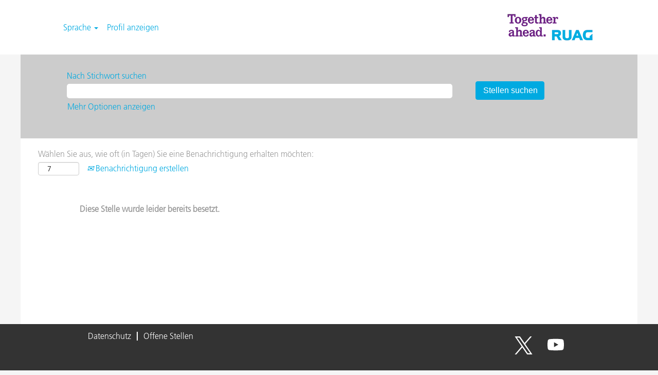

--- FILE ---
content_type: text/css
request_url: https://rmkcdn.successfactors.com/a2672fe2/1920f9ae-5552-4105-99a2-1.css
body_size: 7760
content:
/* Correlation Id: [db3a5c3f-cd19-4306-9eaf-2eda473385f9] */#content > .inner > div, #content > #category-header > .inner > div,   .jobDisplay > .content > div, .jobDisplay > .content > .jobColumnOne > div, .jobDisplay > .content > .jobColumnTwo > div,  .landingPageDisplay > .content > .landingPage > .landingPageColumnOne > div, .landingPageDisplay > .content > .landingPage > .landingPageColumnTwo > div, .landingPageDisplay > .content > .landingPage > .landingPageSingleColumn > div{margin-bottom:15px;}@media (max-width: 1240px) {#innershell {padding-left:20px;padding-right:20px;}} .unify #innershell {padding-left:20px;padding-right:20px;}.addthis_button_email{display:none;}.pagination-well{width:100%;}ul.pagination{float:right;}.pagination-label-row{float:left;}body.coreCSB div.ukCookiePolicy > div.container{background:rgba(255,255,255,1.0) !important;}body.coreCSB div.ukCookiePolicy > div.container,div.ukCookiePolicy h3,div.ukCookiePolicy h4,div.ukCookiePolicy h5{color:rgb(153,153,153) !important;}body.coreCSB div.ukCookiePolicy > div.container a:hover,body.coreCSB div.ukCookiePolicy > div.container a:focus{color:rgb(0,0,0) !important;}body.coreCSB div.ukCookiePolicy > div.container a,body.coreCSB div.ukCookiePolicy > div.container a{color:rgb(50,127,239) !important;}body.coreCSB div.ukCookiePolicy > div.container button.btn:hover,body.coreCSB div.ukCookiePolicy > div.container button.btn:focus{background:rgba(245,245,245,1.0) !important;}body.coreCSB div.ukCookiePolicy > div.container button.btn,body.coreCSB div.ukCookiePolicy > div.container button.btn{background:rgba(255,255,255,1.0) !important;}body.coreCSB div.ukCookiePolicy > div.container button.btn,body.coreCSB div.ukCookiePolicy > div.container button.btn{color:rgb(0,0,0) !important;}html body.coreCSB, body, html body.coreCSB .btn, body .btn {font-family: "Arial Black", Gadget, sans-serif;font-size:16px;}.job .job-location .jobmarkets{display:none;}#similar-jobs{display:none;}.job .job-location .jobsegments{display:none;}body.coreCSB .fontcolora880bb1b,body.coreCSB .fontcolora880bb1b h1,body.coreCSB .fontcolora880bb1b h2,body.coreCSB .fontcolora880bb1b h3,body.coreCSB .fontcolora880bb1b h4,body.coreCSB .fontcolora880bb1b h5,body.coreCSB .fontcolora880bb1b h6,body.coreCSB .fontcolora880bb1b .force .the .color{color:rgb(102,102,102) !important;}body.coreCSB .backgroundcolora880bb1b{background-color:rgba(102,102,102,1.0);}body.coreCSB .bordercolora880bb1b{border-color:rgba(102,102,102,1.0);}body.coreCSB .linkcolora880bb1b a, html > body.coreCSB a.linkcolora880bb1b{color:rgb(102,102,102) !important;}body.coreCSB .linkhovercolora880bb1b a:not(.btn):hover,body.coreCSB .linkhovercolora880bb1b a:not(.btn):focus,html > body.coreCSB a.linkhovercolora880bb1b:not(.btn):hover,body.coreCSB#body a.linkhovercolora880bb1b:not(.btn):focus{color:rgb(102,102,102) !important;}body.coreCSB .linkhovercolora880bb1b > span > a:hover,body.coreCSB .linkhovercolora880bb1b > span > a:focus{color:rgb(102,102,102) !important;}body.coreCSB .customheaderlinkhovercolora880bb1b a:not(.btn):focus{border:1px dashed rgba(102,102,102,1.0) !important; outline:none !important;}body.coreCSB .fontcolorb6a533a1,body.coreCSB .fontcolorb6a533a1 h1,body.coreCSB .fontcolorb6a533a1 h2,body.coreCSB .fontcolorb6a533a1 h3,body.coreCSB .fontcolorb6a533a1 h4,body.coreCSB .fontcolorb6a533a1 h5,body.coreCSB .fontcolorb6a533a1 h6,body.coreCSB .fontcolorb6a533a1 .force .the .color{color:rgb(153,153,153) !important;}body.coreCSB .backgroundcolorb6a533a1{background-color:rgba(153,153,153,1.0);}body.coreCSB .bordercolorb6a533a1{border-color:rgba(153,153,153,1.0);}body.coreCSB .linkcolorb6a533a1 a, html > body.coreCSB a.linkcolorb6a533a1{color:rgb(153,153,153) !important;}body.coreCSB .linkhovercolorb6a533a1 a:not(.btn):hover,body.coreCSB .linkhovercolorb6a533a1 a:not(.btn):focus,html > body.coreCSB a.linkhovercolorb6a533a1:not(.btn):hover,body.coreCSB#body a.linkhovercolorb6a533a1:not(.btn):focus{color:rgb(153,153,153) !important;}body.coreCSB .linkhovercolorb6a533a1 > span > a:hover,body.coreCSB .linkhovercolorb6a533a1 > span > a:focus{color:rgb(153,153,153) !important;}body.coreCSB .customheaderlinkhovercolorb6a533a1 a:not(.btn):focus{border:1px dashed rgba(153,153,153,1.0) !important; outline:none !important;}body.coreCSB .fontcolor72228158,body.coreCSB .fontcolor72228158 h1,body.coreCSB .fontcolor72228158 h2,body.coreCSB .fontcolor72228158 h3,body.coreCSB .fontcolor72228158 h4,body.coreCSB .fontcolor72228158 h5,body.coreCSB .fontcolor72228158 h6,body.coreCSB .fontcolor72228158 .force .the .color{color:rgb(255,255,255) !important;}body.coreCSB .backgroundcolor72228158{background-color:rgba(255,255,255,1.0);}body.coreCSB .bordercolor72228158{border-color:rgba(255,255,255,1.0);}body.coreCSB .linkcolor72228158 a, html > body.coreCSB a.linkcolor72228158{color:rgb(255,255,255) !important;}body.coreCSB .linkhovercolor72228158 a:not(.btn):hover,body.coreCSB .linkhovercolor72228158 a:not(.btn):focus,html > body.coreCSB a.linkhovercolor72228158:not(.btn):hover,body.coreCSB#body a.linkhovercolor72228158:not(.btn):focus{color:rgb(255,255,255) !important;}body.coreCSB .linkhovercolor72228158 > span > a:hover,body.coreCSB .linkhovercolor72228158 > span > a:focus{color:rgb(255,255,255) !important;}body.coreCSB .customheaderlinkhovercolor72228158 a:not(.btn):focus{border:1px dashed rgba(255,255,255,1.0) !important; outline:none !important;}body.coreCSB .fontcolor7b94cfc9,body.coreCSB .fontcolor7b94cfc9 h1,body.coreCSB .fontcolor7b94cfc9 h2,body.coreCSB .fontcolor7b94cfc9 h3,body.coreCSB .fontcolor7b94cfc9 h4,body.coreCSB .fontcolor7b94cfc9 h5,body.coreCSB .fontcolor7b94cfc9 h6,body.coreCSB .fontcolor7b94cfc9 .force .the .color{color:rgb(224,1,34) !important;}body.coreCSB .backgroundcolor7b94cfc9{background-color:rgba(224,1,34,1.0);}body.coreCSB .bordercolor7b94cfc9{border-color:rgba(224,1,34,1.0);}body.coreCSB .linkcolor7b94cfc9 a, html > body.coreCSB a.linkcolor7b94cfc9{color:rgb(224,1,34) !important;}body.coreCSB .linkhovercolor7b94cfc9 a:not(.btn):hover,body.coreCSB .linkhovercolor7b94cfc9 a:not(.btn):focus,html > body.coreCSB a.linkhovercolor7b94cfc9:not(.btn):hover,body.coreCSB#body a.linkhovercolor7b94cfc9:not(.btn):focus{color:rgb(224,1,34) !important;}body.coreCSB .linkhovercolor7b94cfc9 > span > a:hover,body.coreCSB .linkhovercolor7b94cfc9 > span > a:focus{color:rgb(224,1,34) !important;}body.coreCSB .customheaderlinkhovercolor7b94cfc9 a:not(.btn):focus{border:1px dashed rgba(224,1,34,1.0) !important; outline:none !important;}body.coreCSB .fontcolor28a48de6,body.coreCSB .fontcolor28a48de6 h1,body.coreCSB .fontcolor28a48de6 h2,body.coreCSB .fontcolor28a48de6 h3,body.coreCSB .fontcolor28a48de6 h4,body.coreCSB .fontcolor28a48de6 h5,body.coreCSB .fontcolor28a48de6 h6,body.coreCSB .fontcolor28a48de6 .force .the .color{color:rgb(246,240,226) !important;}body.coreCSB .backgroundcolor28a48de6{background-color:rgba(246,240,226,1.0);}body.coreCSB .bordercolor28a48de6{border-color:rgba(246,240,226,1.0);}body.coreCSB .linkcolor28a48de6 a, html > body.coreCSB a.linkcolor28a48de6{color:rgb(246,240,226) !important;}body.coreCSB .linkhovercolor28a48de6 a:not(.btn):hover,body.coreCSB .linkhovercolor28a48de6 a:not(.btn):focus,html > body.coreCSB a.linkhovercolor28a48de6:not(.btn):hover,body.coreCSB#body a.linkhovercolor28a48de6:not(.btn):focus{color:rgb(246,240,226) !important;}body.coreCSB .linkhovercolor28a48de6 > span > a:hover,body.coreCSB .linkhovercolor28a48de6 > span > a:focus{color:rgb(246,240,226) !important;}body.coreCSB .customheaderlinkhovercolor28a48de6 a:not(.btn):focus{border:1px dashed rgba(246,240,226,1.0) !important; outline:none !important;}body.coreCSB .fontcolor8265c91f,body.coreCSB .fontcolor8265c91f h1,body.coreCSB .fontcolor8265c91f h2,body.coreCSB .fontcolor8265c91f h3,body.coreCSB .fontcolor8265c91f h4,body.coreCSB .fontcolor8265c91f h5,body.coreCSB .fontcolor8265c91f h6,body.coreCSB .fontcolor8265c91f .force .the .color{color:rgb(89,89,89) !important;}body.coreCSB .backgroundcolor8265c91f{background-color:rgba(89,89,89,1.0);}body.coreCSB .bordercolor8265c91f{border-color:rgba(89,89,89,1.0);}body.coreCSB .linkcolor8265c91f a, html > body.coreCSB a.linkcolor8265c91f{color:rgb(89,89,89) !important;}body.coreCSB .linkhovercolor8265c91f a:not(.btn):hover,body.coreCSB .linkhovercolor8265c91f a:not(.btn):focus,html > body.coreCSB a.linkhovercolor8265c91f:not(.btn):hover,body.coreCSB#body a.linkhovercolor8265c91f:not(.btn):focus{color:rgb(89,89,89) !important;}body.coreCSB .linkhovercolor8265c91f > span > a:hover,body.coreCSB .linkhovercolor8265c91f > span > a:focus{color:rgb(89,89,89) !important;}body.coreCSB .customheaderlinkhovercolor8265c91f a:not(.btn):focus{border:1px dashed rgba(89,89,89,1.0) !important; outline:none !important;}body.coreCSB .fontcolord255ccd7,body.coreCSB .fontcolord255ccd7 h1,body.coreCSB .fontcolord255ccd7 h2,body.coreCSB .fontcolord255ccd7 h3,body.coreCSB .fontcolord255ccd7 h4,body.coreCSB .fontcolord255ccd7 h5,body.coreCSB .fontcolord255ccd7 h6,body.coreCSB .fontcolord255ccd7 .force .the .color{color:rgb(68,68,68) !important;}body.coreCSB .backgroundcolord255ccd7{background-color:rgba(68,68,68,0.27);}body.coreCSB .bordercolord255ccd7{border-color:rgba(68,68,68,0.27);}body.coreCSB .linkcolord255ccd7 a, html > body.coreCSB a.linkcolord255ccd7{color:rgb(68,68,68) !important;}body.coreCSB .linkhovercolord255ccd7 a:not(.btn):hover,body.coreCSB .linkhovercolord255ccd7 a:not(.btn):focus,html > body.coreCSB a.linkhovercolord255ccd7:not(.btn):hover,body.coreCSB#body a.linkhovercolord255ccd7:not(.btn):focus{color:rgb(68,68,68) !important;}body.coreCSB .linkhovercolord255ccd7 > span > a:hover,body.coreCSB .linkhovercolord255ccd7 > span > a:focus{color:rgb(68,68,68) !important;}body.coreCSB .customheaderlinkhovercolord255ccd7 a:not(.btn):focus{border:1px dashed rgba(68,68,68,0.27) !important; outline:none !important;}body.coreCSB .fontcolord13ef2c8,body.coreCSB .fontcolord13ef2c8 h1,body.coreCSB .fontcolord13ef2c8 h2,body.coreCSB .fontcolord13ef2c8 h3,body.coreCSB .fontcolord13ef2c8 h4,body.coreCSB .fontcolord13ef2c8 h5,body.coreCSB .fontcolord13ef2c8 h6,body.coreCSB .fontcolord13ef2c8 .force .the .color{color:rgb(51,51,51) !important;}body.coreCSB .backgroundcolord13ef2c8{background-color:rgba(51,51,51,1.0);}body.coreCSB .bordercolord13ef2c8{border-color:rgba(51,51,51,1.0);}body.coreCSB .linkcolord13ef2c8 a, html > body.coreCSB a.linkcolord13ef2c8{color:rgb(51,51,51) !important;}body.coreCSB .linkhovercolord13ef2c8 a:not(.btn):hover,body.coreCSB .linkhovercolord13ef2c8 a:not(.btn):focus,html > body.coreCSB a.linkhovercolord13ef2c8:not(.btn):hover,body.coreCSB#body a.linkhovercolord13ef2c8:not(.btn):focus{color:rgb(51,51,51) !important;}body.coreCSB .linkhovercolord13ef2c8 > span > a:hover,body.coreCSB .linkhovercolord13ef2c8 > span > a:focus{color:rgb(51,51,51) !important;}body.coreCSB .customheaderlinkhovercolord13ef2c8 a:not(.btn):focus{border:1px dashed rgba(51,51,51,1.0) !important; outline:none !important;}body.coreCSB .fontcolor2ddd5a97,body.coreCSB .fontcolor2ddd5a97 h1,body.coreCSB .fontcolor2ddd5a97 h2,body.coreCSB .fontcolor2ddd5a97 h3,body.coreCSB .fontcolor2ddd5a97 h4,body.coreCSB .fontcolor2ddd5a97 h5,body.coreCSB .fontcolor2ddd5a97 h6,body.coreCSB .fontcolor2ddd5a97 .force .the .color{color:rgb(245,245,245) !important;}body.coreCSB .backgroundcolor2ddd5a97{background-color:rgba(245,245,245,1.0);}body.coreCSB .bordercolor2ddd5a97{border-color:rgba(245,245,245,1.0);}body.coreCSB .linkcolor2ddd5a97 a, html > body.coreCSB a.linkcolor2ddd5a97{color:rgb(245,245,245) !important;}body.coreCSB .linkhovercolor2ddd5a97 a:not(.btn):hover,body.coreCSB .linkhovercolor2ddd5a97 a:not(.btn):focus,html > body.coreCSB a.linkhovercolor2ddd5a97:not(.btn):hover,body.coreCSB#body a.linkhovercolor2ddd5a97:not(.btn):focus{color:rgb(245,245,245) !important;}body.coreCSB .linkhovercolor2ddd5a97 > span > a:hover,body.coreCSB .linkhovercolor2ddd5a97 > span > a:focus{color:rgb(245,245,245) !important;}body.coreCSB .customheaderlinkhovercolor2ddd5a97 a:not(.btn):focus{border:1px dashed rgba(245,245,245,1.0) !important; outline:none !important;}body.coreCSB .fontcolor439b7f8a,body.coreCSB .fontcolor439b7f8a h1,body.coreCSB .fontcolor439b7f8a h2,body.coreCSB .fontcolor439b7f8a h3,body.coreCSB .fontcolor439b7f8a h4,body.coreCSB .fontcolor439b7f8a h5,body.coreCSB .fontcolor439b7f8a h6,body.coreCSB .fontcolor439b7f8a .force .the .color{color:rgb(34,34,34) !important;}body.coreCSB .backgroundcolor439b7f8a{background-color:rgba(34,34,34,1.0);}body.coreCSB .bordercolor439b7f8a{border-color:rgba(34,34,34,1.0);}body.coreCSB .linkcolor439b7f8a a, html > body.coreCSB a.linkcolor439b7f8a{color:rgb(34,34,34) !important;}body.coreCSB .linkhovercolor439b7f8a a:not(.btn):hover,body.coreCSB .linkhovercolor439b7f8a a:not(.btn):focus,html > body.coreCSB a.linkhovercolor439b7f8a:not(.btn):hover,body.coreCSB#body a.linkhovercolor439b7f8a:not(.btn):focus{color:rgb(34,34,34) !important;}body.coreCSB .linkhovercolor439b7f8a > span > a:hover,body.coreCSB .linkhovercolor439b7f8a > span > a:focus{color:rgb(34,34,34) !important;}body.coreCSB .customheaderlinkhovercolor439b7f8a a:not(.btn):focus{border:1px dashed rgba(34,34,34,1.0) !important; outline:none !important;}body.coreCSB .fontcolor5926e872,body.coreCSB .fontcolor5926e872 h1,body.coreCSB .fontcolor5926e872 h2,body.coreCSB .fontcolor5926e872 h3,body.coreCSB .fontcolor5926e872 h4,body.coreCSB .fontcolor5926e872 h5,body.coreCSB .fontcolor5926e872 h6,body.coreCSB .fontcolor5926e872 .force .the .color{color:rgb(33,33,33) !important;}body.coreCSB .backgroundcolor5926e872{background-color:rgba(33,33,33,0.52);}body.coreCSB .bordercolor5926e872{border-color:rgba(33,33,33,0.52);}body.coreCSB .linkcolor5926e872 a, html > body.coreCSB a.linkcolor5926e872{color:rgb(33,33,33) !important;}body.coreCSB .linkhovercolor5926e872 a:not(.btn):hover,body.coreCSB .linkhovercolor5926e872 a:not(.btn):focus,html > body.coreCSB a.linkhovercolor5926e872:not(.btn):hover,body.coreCSB#body a.linkhovercolor5926e872:not(.btn):focus{color:rgb(33,33,33) !important;}body.coreCSB .linkhovercolor5926e872 > span > a:hover,body.coreCSB .linkhovercolor5926e872 > span > a:focus{color:rgb(33,33,33) !important;}body.coreCSB .customheaderlinkhovercolor5926e872 a:not(.btn):focus{border:1px dashed rgba(33,33,33,0.52) !important; outline:none !important;}body.coreCSB .fontcolor92b74530,body.coreCSB .fontcolor92b74530 h1,body.coreCSB .fontcolor92b74530 h2,body.coreCSB .fontcolor92b74530 h3,body.coreCSB .fontcolor92b74530 h4,body.coreCSB .fontcolor92b74530 h5,body.coreCSB .fontcolor92b74530 h6,body.coreCSB .fontcolor92b74530 .force .the .color{color:rgb(221,221,221) !important;}body.coreCSB .backgroundcolor92b74530{background-color:rgba(221,221,221,1.0);}body.coreCSB .bordercolor92b74530{border-color:rgba(221,221,221,1.0);}body.coreCSB .linkcolor92b74530 a, html > body.coreCSB a.linkcolor92b74530{color:rgb(221,221,221) !important;}body.coreCSB .linkhovercolor92b74530 a:not(.btn):hover,body.coreCSB .linkhovercolor92b74530 a:not(.btn):focus,html > body.coreCSB a.linkhovercolor92b74530:not(.btn):hover,body.coreCSB#body a.linkhovercolor92b74530:not(.btn):focus{color:rgb(221,221,221) !important;}body.coreCSB .linkhovercolor92b74530 > span > a:hover,body.coreCSB .linkhovercolor92b74530 > span > a:focus{color:rgb(221,221,221) !important;}body.coreCSB .customheaderlinkhovercolor92b74530 a:not(.btn):focus{border:1px dashed rgba(221,221,221,1.0) !important; outline:none !important;}body.coreCSB .fontcolor2c909a6e0b2dafd7,body.coreCSB .fontcolor2c909a6e0b2dafd7 h1,body.coreCSB .fontcolor2c909a6e0b2dafd7 h2,body.coreCSB .fontcolor2c909a6e0b2dafd7 h3,body.coreCSB .fontcolor2c909a6e0b2dafd7 h4,body.coreCSB .fontcolor2c909a6e0b2dafd7 h5,body.coreCSB .fontcolor2c909a6e0b2dafd7 h6,body.coreCSB .fontcolor2c909a6e0b2dafd7 .force .the .color{color:rgb(0,170,225) !important;}body.coreCSB .backgroundcolor2c909a6e0b2dafd7{background-color:rgba(0,170,225,1.0);}body.coreCSB .bordercolor2c909a6e0b2dafd7{border-color:rgba(0,170,225,1.0);}body.coreCSB .linkcolor2c909a6e0b2dafd7 a, html > body.coreCSB a.linkcolor2c909a6e0b2dafd7{color:rgb(0,170,225) !important;}body.coreCSB .linkhovercolor2c909a6e0b2dafd7 a:not(.btn):hover,body.coreCSB .linkhovercolor2c909a6e0b2dafd7 a:not(.btn):focus,html > body.coreCSB a.linkhovercolor2c909a6e0b2dafd7:not(.btn):hover,body.coreCSB#body a.linkhovercolor2c909a6e0b2dafd7:not(.btn):focus{color:rgb(0,170,225) !important;}body.coreCSB .linkhovercolor2c909a6e0b2dafd7 > span > a:hover,body.coreCSB .linkhovercolor2c909a6e0b2dafd7 > span > a:focus{color:rgb(0,170,225) !important;}body.coreCSB .customheaderlinkhovercolor2c909a6e0b2dafd7 a:not(.btn):focus{border:1px dashed rgba(0,170,225,1.0) !important; outline:none !important;}body.coreCSB .fontcolorf631c05f3229623c,body.coreCSB .fontcolorf631c05f3229623c h1,body.coreCSB .fontcolorf631c05f3229623c h2,body.coreCSB .fontcolorf631c05f3229623c h3,body.coreCSB .fontcolorf631c05f3229623c h4,body.coreCSB .fontcolorf631c05f3229623c h5,body.coreCSB .fontcolorf631c05f3229623c h6,body.coreCSB .fontcolorf631c05f3229623c .force .the .color{color:rgb(110,30,130) !important;}body.coreCSB .backgroundcolorf631c05f3229623c{background-color:rgba(110,30,130,1.0);}body.coreCSB .bordercolorf631c05f3229623c{border-color:rgba(110,30,130,1.0);}body.coreCSB .linkcolorf631c05f3229623c a, html > body.coreCSB a.linkcolorf631c05f3229623c{color:rgb(110,30,130) !important;}body.coreCSB .linkhovercolorf631c05f3229623c a:not(.btn):hover,body.coreCSB .linkhovercolorf631c05f3229623c a:not(.btn):focus,html > body.coreCSB a.linkhovercolorf631c05f3229623c:not(.btn):hover,body.coreCSB#body a.linkhovercolorf631c05f3229623c:not(.btn):focus{color:rgb(110,30,130) !important;}body.coreCSB .linkhovercolorf631c05f3229623c > span > a:hover,body.coreCSB .linkhovercolorf631c05f3229623c > span > a:focus{color:rgb(110,30,130) !important;}body.coreCSB .customheaderlinkhovercolorf631c05f3229623c a:not(.btn):focus{border:1px dashed rgba(110,30,130,1.0) !important; outline:none !important;}body.coreCSB .fontcolora1ad565a2fdeae30,body.coreCSB .fontcolora1ad565a2fdeae30 h1,body.coreCSB .fontcolora1ad565a2fdeae30 h2,body.coreCSB .fontcolora1ad565a2fdeae30 h3,body.coreCSB .fontcolora1ad565a2fdeae30 h4,body.coreCSB .fontcolora1ad565a2fdeae30 h5,body.coreCSB .fontcolora1ad565a2fdeae30 h6,body.coreCSB .fontcolora1ad565a2fdeae30 .force .the .color{color:rgb(110,30,130) !important;}body.coreCSB .backgroundcolora1ad565a2fdeae30{background:linear-gradient(180deg, rgba(110,30,130,0.81) 0%, rgba(0,0,0,1.0) 100%);}body.coreCSB .backgroundcolora1ad565a2fdeae30{background:-webkit-linear-gradient(270deg, rgba(110,30,130,0.81) 0%, rgba(0,0,0,1.0) 100%);}body.coreCSB .bordercolora1ad565a2fdeae30{border-color:rgba(110,30,130,0.81);}body.coreCSB .linkcolora1ad565a2fdeae30 a, html > body.coreCSB a.linkcolora1ad565a2fdeae30{color:rgb(110,30,130) !important;}body.coreCSB .linkhovercolora1ad565a2fdeae30 a:not(.btn):hover,body.coreCSB .linkhovercolora1ad565a2fdeae30 a:not(.btn):focus,html > body.coreCSB a.linkhovercolora1ad565a2fdeae30:not(.btn):hover,body.coreCSB#body a.linkhovercolora1ad565a2fdeae30:not(.btn):focus{color:rgb(110,30,130) !important;}body.coreCSB .linkhovercolora1ad565a2fdeae30 > span > a:hover,body.coreCSB .linkhovercolora1ad565a2fdeae30 > span > a:focus{color:rgb(110,30,130) !important;}body.coreCSB .customheaderlinkhovercolora1ad565a2fdeae30 a:not(.btn):focus{border:1px dashed rgba(110,30,130,0.81) !important; outline:none !important;}body.coreCSB .fontcolor07e99909b8b8cd7c,body.coreCSB .fontcolor07e99909b8b8cd7c h1,body.coreCSB .fontcolor07e99909b8b8cd7c h2,body.coreCSB .fontcolor07e99909b8b8cd7c h3,body.coreCSB .fontcolor07e99909b8b8cd7c h4,body.coreCSB .fontcolor07e99909b8b8cd7c h5,body.coreCSB .fontcolor07e99909b8b8cd7c h6,body.coreCSB .fontcolor07e99909b8b8cd7c .force .the .color{color:rgb(204,204,204) !important;}body.coreCSB .backgroundcolor07e99909b8b8cd7c{background-color:rgba(204,204,204,1.0);}body.coreCSB .bordercolor07e99909b8b8cd7c{border-color:rgba(204,204,204,1.0);}body.coreCSB .linkcolor07e99909b8b8cd7c a, html > body.coreCSB a.linkcolor07e99909b8b8cd7c{color:rgb(204,204,204) !important;}body.coreCSB .linkhovercolor07e99909b8b8cd7c a:not(.btn):hover,body.coreCSB .linkhovercolor07e99909b8b8cd7c a:not(.btn):focus,html > body.coreCSB a.linkhovercolor07e99909b8b8cd7c:not(.btn):hover,body.coreCSB#body a.linkhovercolor07e99909b8b8cd7c:not(.btn):focus{color:rgb(204,204,204) !important;}body.coreCSB .linkhovercolor07e99909b8b8cd7c > span > a:hover,body.coreCSB .linkhovercolor07e99909b8b8cd7c > span > a:focus{color:rgb(204,204,204) !important;}body.coreCSB .customheaderlinkhovercolor07e99909b8b8cd7c a:not(.btn):focus{border:1px dashed rgba(204,204,204,1.0) !important; outline:none !important;}body.coreCSB .fontcolor9844df9310137968,body.coreCSB .fontcolor9844df9310137968 h1,body.coreCSB .fontcolor9844df9310137968 h2,body.coreCSB .fontcolor9844df9310137968 h3,body.coreCSB .fontcolor9844df9310137968 h4,body.coreCSB .fontcolor9844df9310137968 h5,body.coreCSB .fontcolor9844df9310137968 h6,body.coreCSB .fontcolor9844df9310137968 .force .the .color{color:rgb(255,255,255) !important;}body.coreCSB .backgroundcolor9844df9310137968{background-color:rgba(255,255,255,1.0);}body.coreCSB .bordercolor9844df9310137968{border-color:rgba(255,255,255,1.0);}body.coreCSB .linkcolor9844df9310137968 a, html > body.coreCSB a.linkcolor9844df9310137968{color:rgb(255,255,255) !important;}body.coreCSB .linkhovercolor9844df9310137968 a:not(.btn):hover,body.coreCSB .linkhovercolor9844df9310137968 a:not(.btn):focus,html > body.coreCSB a.linkhovercolor9844df9310137968:not(.btn):hover,body.coreCSB#body a.linkhovercolor9844df9310137968:not(.btn):focus{color:rgb(255,255,255) !important;}body.coreCSB .linkhovercolor9844df9310137968 > span > a:hover,body.coreCSB .linkhovercolor9844df9310137968 > span > a:focus{color:rgb(255,255,255) !important;}body.coreCSB .customheaderlinkhovercolor9844df9310137968 a:not(.btn):focus{border:1px dashed rgba(255,255,255,1.0) !important; outline:none !important;}body.coreCSB .fontcolor92edf0d6fc5d489b,body.coreCSB .fontcolor92edf0d6fc5d489b h1,body.coreCSB .fontcolor92edf0d6fc5d489b h2,body.coreCSB .fontcolor92edf0d6fc5d489b h3,body.coreCSB .fontcolor92edf0d6fc5d489b h4,body.coreCSB .fontcolor92edf0d6fc5d489b h5,body.coreCSB .fontcolor92edf0d6fc5d489b h6,body.coreCSB .fontcolor92edf0d6fc5d489b .force .the .color{color:rgb(51,187,231) !important;}body.coreCSB .backgroundcolor92edf0d6fc5d489b{background-color:rgba(51,187,231,1.0);}body.coreCSB .bordercolor92edf0d6fc5d489b{border-color:rgba(51,187,231,1.0);}body.coreCSB .linkcolor92edf0d6fc5d489b a, html > body.coreCSB a.linkcolor92edf0d6fc5d489b{color:rgb(51,187,231) !important;}body.coreCSB .linkhovercolor92edf0d6fc5d489b a:not(.btn):hover,body.coreCSB .linkhovercolor92edf0d6fc5d489b a:not(.btn):focus,html > body.coreCSB a.linkhovercolor92edf0d6fc5d489b:not(.btn):hover,body.coreCSB#body a.linkhovercolor92edf0d6fc5d489b:not(.btn):focus{color:rgb(51,187,231) !important;}body.coreCSB .linkhovercolor92edf0d6fc5d489b > span > a:hover,body.coreCSB .linkhovercolor92edf0d6fc5d489b > span > a:focus{color:rgb(51,187,231) !important;}body.coreCSB .customheaderlinkhovercolor92edf0d6fc5d489b a:not(.btn):focus{border:1px dashed rgba(51,187,231,1.0) !important; outline:none !important;}body.coreCSB .fontcolor2e4aa97cf12660fe,body.coreCSB .fontcolor2e4aa97cf12660fe h1,body.coreCSB .fontcolor2e4aa97cf12660fe h2,body.coreCSB .fontcolor2e4aa97cf12660fe h3,body.coreCSB .fontcolor2e4aa97cf12660fe h4,body.coreCSB .fontcolor2e4aa97cf12660fe h5,body.coreCSB .fontcolor2e4aa97cf12660fe h6,body.coreCSB .fontcolor2e4aa97cf12660fe .force .the .color{color:rgb(102,204,237) !important;}body.coreCSB .backgroundcolor2e4aa97cf12660fe{background-color:rgba(102,204,237,1.0);}body.coreCSB .bordercolor2e4aa97cf12660fe{border-color:rgba(102,204,237,1.0);}body.coreCSB .linkcolor2e4aa97cf12660fe a, html > body.coreCSB a.linkcolor2e4aa97cf12660fe{color:rgb(102,204,237) !important;}body.coreCSB .linkhovercolor2e4aa97cf12660fe a:not(.btn):hover,body.coreCSB .linkhovercolor2e4aa97cf12660fe a:not(.btn):focus,html > body.coreCSB a.linkhovercolor2e4aa97cf12660fe:not(.btn):hover,body.coreCSB#body a.linkhovercolor2e4aa97cf12660fe:not(.btn):focus{color:rgb(102,204,237) !important;}body.coreCSB .linkhovercolor2e4aa97cf12660fe > span > a:hover,body.coreCSB .linkhovercolor2e4aa97cf12660fe > span > a:focus{color:rgb(102,204,237) !important;}body.coreCSB .customheaderlinkhovercolor2e4aa97cf12660fe a:not(.btn):focus{border:1px dashed rgba(102,204,237,1.0) !important; outline:none !important;}body.coreCSB .fontcolor33cc44ba16e687e7,body.coreCSB .fontcolor33cc44ba16e687e7 h1,body.coreCSB .fontcolor33cc44ba16e687e7 h2,body.coreCSB .fontcolor33cc44ba16e687e7 h3,body.coreCSB .fontcolor33cc44ba16e687e7 h4,body.coreCSB .fontcolor33cc44ba16e687e7 h5,body.coreCSB .fontcolor33cc44ba16e687e7 h6,body.coreCSB .fontcolor33cc44ba16e687e7 .force .the .color{color:rgb(153,221,243) !important;}body.coreCSB .backgroundcolor33cc44ba16e687e7{background-color:rgba(153,221,243,1.0);}body.coreCSB .bordercolor33cc44ba16e687e7{border-color:rgba(153,221,243,1.0);}body.coreCSB .linkcolor33cc44ba16e687e7 a, html > body.coreCSB a.linkcolor33cc44ba16e687e7{color:rgb(153,221,243) !important;}body.coreCSB .linkhovercolor33cc44ba16e687e7 a:not(.btn):hover,body.coreCSB .linkhovercolor33cc44ba16e687e7 a:not(.btn):focus,html > body.coreCSB a.linkhovercolor33cc44ba16e687e7:not(.btn):hover,body.coreCSB#body a.linkhovercolor33cc44ba16e687e7:not(.btn):focus{color:rgb(153,221,243) !important;}body.coreCSB .linkhovercolor33cc44ba16e687e7 > span > a:hover,body.coreCSB .linkhovercolor33cc44ba16e687e7 > span > a:focus{color:rgb(153,221,243) !important;}body.coreCSB .customheaderlinkhovercolor33cc44ba16e687e7 a:not(.btn):focus{border:1px dashed rgba(153,221,243,1.0) !important; outline:none !important;}body.coreCSB .fontcolor1104f889673bd6cf,body.coreCSB .fontcolor1104f889673bd6cf h1,body.coreCSB .fontcolor1104f889673bd6cf h2,body.coreCSB .fontcolor1104f889673bd6cf h3,body.coreCSB .fontcolor1104f889673bd6cf h4,body.coreCSB .fontcolor1104f889673bd6cf h5,body.coreCSB .fontcolor1104f889673bd6cf h6,body.coreCSB .fontcolor1104f889673bd6cf .force .the .color{color:rgb(204,238,249) !important;}body.coreCSB .backgroundcolor1104f889673bd6cf{background-color:rgba(204,238,249,1.0);}body.coreCSB .bordercolor1104f889673bd6cf{border-color:rgba(204,238,249,1.0);}body.coreCSB .linkcolor1104f889673bd6cf a, html > body.coreCSB a.linkcolor1104f889673bd6cf{color:rgb(204,238,249) !important;}body.coreCSB .linkhovercolor1104f889673bd6cf a:not(.btn):hover,body.coreCSB .linkhovercolor1104f889673bd6cf a:not(.btn):focus,html > body.coreCSB a.linkhovercolor1104f889673bd6cf:not(.btn):hover,body.coreCSB#body a.linkhovercolor1104f889673bd6cf:not(.btn):focus{color:rgb(204,238,249) !important;}body.coreCSB .linkhovercolor1104f889673bd6cf > span > a:hover,body.coreCSB .linkhovercolor1104f889673bd6cf > span > a:focus{color:rgb(204,238,249) !important;}body.coreCSB .customheaderlinkhovercolor1104f889673bd6cf a:not(.btn):focus{border:1px dashed rgba(204,238,249,1.0) !important; outline:none !important;}body.coreCSB .fontcolor93a190d73b90191c,body.coreCSB .fontcolor93a190d73b90191c h1,body.coreCSB .fontcolor93a190d73b90191c h2,body.coreCSB .fontcolor93a190d73b90191c h3,body.coreCSB .fontcolor93a190d73b90191c h4,body.coreCSB .fontcolor93a190d73b90191c h5,body.coreCSB .fontcolor93a190d73b90191c h6,body.coreCSB .fontcolor93a190d73b90191c .force .the .color{color:rgb(50,127,239) !important;}body.coreCSB .backgroundcolor93a190d73b90191c{background-color:rgba(50,127,239,1.0);}body.coreCSB .bordercolor93a190d73b90191c{border-color:rgba(50,127,239,1.0);}body.coreCSB .linkcolor93a190d73b90191c a, html > body.coreCSB a.linkcolor93a190d73b90191c{color:rgb(50,127,239) !important;}body.coreCSB .linkhovercolor93a190d73b90191c a:not(.btn):hover,body.coreCSB .linkhovercolor93a190d73b90191c a:not(.btn):focus,html > body.coreCSB a.linkhovercolor93a190d73b90191c:not(.btn):hover,body.coreCSB#body a.linkhovercolor93a190d73b90191c:not(.btn):focus{color:rgb(50,127,239) !important;}body.coreCSB .linkhovercolor93a190d73b90191c > span > a:hover,body.coreCSB .linkhovercolor93a190d73b90191c > span > a:focus{color:rgb(50,127,239) !important;}body.coreCSB .customheaderlinkhovercolor93a190d73b90191c a:not(.btn):focus{border:1px dashed rgba(50,127,239,1.0) !important; outline:none !important;}body.coreCSB .fontcolor95ea20c7d81b07d9,body.coreCSB .fontcolor95ea20c7d81b07d9 h1,body.coreCSB .fontcolor95ea20c7d81b07d9 h2,body.coreCSB .fontcolor95ea20c7d81b07d9 h3,body.coreCSB .fontcolor95ea20c7d81b07d9 h4,body.coreCSB .fontcolor95ea20c7d81b07d9 h5,body.coreCSB .fontcolor95ea20c7d81b07d9 h6,body.coreCSB .fontcolor95ea20c7d81b07d9 .force .the .color{color:rgb(0,0,0) !important;}body.coreCSB .backgroundcolor95ea20c7d81b07d9{background-color:rgba(0,0,0,1.0);}body.coreCSB .bordercolor95ea20c7d81b07d9{border-color:rgba(0,0,0,1.0);}body.coreCSB .linkcolor95ea20c7d81b07d9 a, html > body.coreCSB a.linkcolor95ea20c7d81b07d9{color:rgb(0,0,0) !important;}body.coreCSB .linkhovercolor95ea20c7d81b07d9 a:not(.btn):hover,body.coreCSB .linkhovercolor95ea20c7d81b07d9 a:not(.btn):focus,html > body.coreCSB a.linkhovercolor95ea20c7d81b07d9:not(.btn):hover,body.coreCSB#body a.linkhovercolor95ea20c7d81b07d9:not(.btn):focus{color:rgb(0,0,0) !important;}body.coreCSB .linkhovercolor95ea20c7d81b07d9 > span > a:hover,body.coreCSB .linkhovercolor95ea20c7d81b07d9 > span > a:focus{color:rgb(0,0,0) !important;}body.coreCSB .customheaderlinkhovercolor95ea20c7d81b07d9 a:not(.btn):focus{border:1px dashed rgba(0,0,0,1.0) !important; outline:none !important;}
 @font-face {font-family: 'customb10bb7be7a704921a5b3f'; src: url('//rmkcdn.successfactors.com/a2672fe2/b10bb7be-7a70-4921-a5b3-f.ttf') format('truetype'); font-style: normal; font-weight: 400;}

.backgroundimagec3d16c86-bd8d-422f-b74b-5{background-image:url(//rmkcdn.successfactors.com/a2672fe2/c3d16c86-bd8d-422f-b74b-5.png) !important;}.backgroundimage920dfbd9-3ff4-451b-aeb2-7{background-image:url(//rmkcdn.successfactors.com/a2672fe2/920dfbd9-3ff4-451b-aeb2-7.jpg) !important;}.backgroundimage93f9868d-9a4a-4090-a6fa-b{background-image:url(//rmkcdn.successfactors.com/a2672fe2/93f9868d-9a4a-4090-a6fa-b.jpg) !important;}.backgroundimage1d2b2864-0b4f-4802-bb98-2{background-image:url(//rmkcdn.successfactors.com/a2672fe2/1d2b2864-0b4f-4802-bb98-2.jpg) !important;}.backgroundimagebc2a5cf2-9ac9-4c1f-9a0d-9{background-image:url(//rmkcdn.successfactors.com/a2672fe2/bc2a5cf2-9ac9-4c1f-9a0d-9.jpg) !important;}.backgroundimageb5db2038-4dc1-4e20-9f01-2{background-image:url(//rmkcdn.successfactors.com/a2672fe2/b5db2038-4dc1-4e20-9f01-2.jpg) !important;}.backgroundimage4dfb1fcf-8c6f-4b9d-955f-d{background-image:url(//rmkcdn.successfactors.com/a2672fe2/4dfb1fcf-8c6f-4b9d-955f-d.jpg) !important;}.backgroundimage804a1920-997c-426b-a001-6{background-image:url(//rmkcdn.successfactors.com/a2672fe2/804a1920-997c-426b-a001-6.jpg) !important;}.backgroundimage8702e579-5281-4849-adc6-5{background-image:url(//rmkcdn.successfactors.com/a2672fe2/8702e579-5281-4849-adc6-5.jpg) !important;}.backgroundimage0bd61a2a-93ea-4d1d-b11e-d{background-image:url(//rmkcdn.successfactors.com/a2672fe2/0bd61a2a-93ea-4d1d-b11e-d.jpg) !important;}.backgroundimage8035ea76-4fb5-4e21-adb6-2{background-image:url(//rmkcdn.successfactors.com/a2672fe2/8035ea76-4fb5-4e21-adb6-2.jpg) !important;}.backgroundimageb900257f-60e3-4158-992b-9{background-image:url(//rmkcdn.successfactors.com/a2672fe2/b900257f-60e3-4158-992b-9.png) !important;}.backgroundimage2adbbb0d-c01b-417e-8392-4{background-image:url(//rmkcdn.successfactors.com/a2672fe2/2adbbb0d-c01b-417e-8392-4.png) !important;}.backgroundimage4a15182e-0260-475b-88bc-a{background-image:url(//rmkcdn.successfactors.com/a2672fe2/4a15182e-0260-475b-88bc-a.jpg) !important;}.backgroundimage1fff137b-3e9e-4d2a-a8a0-4{background-image:url(//rmkcdn.successfactors.com/a2672fe2/1fff137b-3e9e-4d2a-a8a0-4.jpg) !important;}.backgroundimagece7aea22-60bc-40c0-8181-9{background-image:url(//rmkcdn.successfactors.com/a2672fe2/ce7aea22-60bc-40c0-8181-9.jpg) !important;}.backgroundimageb8992438-340b-4949-90a6-e{background-image:url(//rmkcdn.successfactors.com/a2672fe2/b8992438-340b-4949-90a6-e.jpg) !important;}.backgroundimage9e3c4f19-6543-4262-9af7-5{background-image:url(//rmkcdn.successfactors.com/a2672fe2/9e3c4f19-6543-4262-9af7-5.jpg) !important;}.backgroundimage6dcc850a-273e-4f34-bac9-1{background-image:url(//rmkcdn.successfactors.com/a2672fe2/6dcc850a-273e-4f34-bac9-1.jpg) !important;}.backgroundimagee6616c99-98dc-475c-9827-6{background-image:url(//rmkcdn.successfactors.com/a2672fe2/e6616c99-98dc-475c-9827-6.jpg) !important;}.backgroundimage6827caf8-0a24-493c-913e-8{background-image:url(//rmkcdn.successfactors.com/a2672fe2/6827caf8-0a24-493c-913e-8.jpg) !important;}.backgroundimage30a2b810-5c1f-493e-9439-2{background-image:url(//rmkcdn.successfactors.com/a2672fe2/30a2b810-5c1f-493e-9439-2.jpg) !important;}.backgroundimagec1c85199-2fe4-45ce-836b-7{background-image:url(//rmkcdn.successfactors.com/a2672fe2/c1c85199-2fe4-45ce-836b-7.jpg) !important;}.backgroundimage7d5a908e-a1aa-4c71-a4fa-6{background-image:url(//rmkcdn.successfactors.com/a2672fe2/7d5a908e-a1aa-4c71-a4fa-6.jpg) !important;}.backgroundimaged71c14a1-e1b1-44e1-8785-0{background-image:url(//rmkcdn.successfactors.com/a2672fe2/d71c14a1-e1b1-44e1-8785-0.jpg) !important;}.backgroundimaged9c556bb-f890-45e4-9204-4{background-image:url(//rmkcdn.successfactors.com/a2672fe2/d9c556bb-f890-45e4-9204-4.jpg) !important;}.backgroundimage78d47406-a6b3-4df2-a394-b{background-image:url(//rmkcdn.successfactors.com/a2672fe2/78d47406-a6b3-4df2-a394-b.png) !important;}.backgroundimagecdb52621-0259-424d-b288-8{background-image:url(//rmkcdn.successfactors.com/a2672fe2/cdb52621-0259-424d-b288-8.png) !important;}.backgroundimagea9e22a23-8fc4-4671-bb99-d{background-image:url(//rmkcdn.successfactors.com/a2672fe2/a9e22a23-8fc4-4671-bb99-d.jpg) !important;}.backgroundimagee905075c-2938-40ec-a692-3{background-image:url(//rmkcdn.successfactors.com/a2672fe2/e905075c-2938-40ec-a692-3.jpg) !important;}.backgroundimagea31ac7fd-c9b6-4161-9c93-5{background-image:url(//rmkcdn.successfactors.com/a2672fe2/a31ac7fd-c9b6-4161-9c93-5.jpg) !important;}.backgroundimagef828007c-3faf-4984-973a-1{background-image:url(//rmkcdn.successfactors.com/a2672fe2/f828007c-3faf-4984-973a-1.jpg) !important;}.backgroundimage3df4caa1-549e-4821-9652-0{background-image:url(//rmkcdn.successfactors.com/a2672fe2/3df4caa1-549e-4821-9652-0.jpg) !important;}.backgroundimage1d5832a0-de32-4933-918f-3{background-image:url(//rmkcdn.successfactors.com/a2672fe2/1d5832a0-de32-4933-918f-3.jpg) !important;}.backgroundimage43b10bbb-e972-4455-9b08-6{background-image:url(//rmkcdn.successfactors.com/a2672fe2/43b10bbb-e972-4455-9b08-6.jpg) !important;}.backgroundimage9c14f6b0-a1f5-4f56-b25a-9{background-image:url(//rmkcdn.successfactors.com/a2672fe2/9c14f6b0-a1f5-4f56-b25a-9.jpg) !important;}.backgroundimagec521e9e1-4861-4145-a022-d{background-image:url(//rmkcdn.successfactors.com/a2672fe2/c521e9e1-4861-4145-a022-d.jpg) !important;}.backgroundimage43af8b16-468b-41ea-86f2-b{background-image:url(//rmkcdn.successfactors.com/a2672fe2/43af8b16-468b-41ea-86f2-b.jpg) !important;}.backgroundimage665fbfe2-1219-473f-8bd6-b{background-image:url(//rmkcdn.successfactors.com/a2672fe2/665fbfe2-1219-473f-8bd6-b.jpg) !important;}.backgroundimage066100ea-df4d-49c9-a28d-3{background-image:url(//rmkcdn.successfactors.com/a2672fe2/066100ea-df4d-49c9-a28d-3.jpg) !important;}.backgroundimage1e8771a8-d011-4771-8b88-7{background-image:url(//rmkcdn.successfactors.com/a2672fe2/1e8771a8-d011-4771-8b88-7.jpg) !important;}.backgroundimagea055a037-5006-4fc1-984d-3{background-image:url(//rmkcdn.successfactors.com/a2672fe2/a055a037-5006-4fc1-984d-3.jpg) !important;}.backgroundimaged0e3d01a-5841-4ad4-8323-c{background-image:url(//rmkcdn.successfactors.com/a2672fe2/d0e3d01a-5841-4ad4-8323-c.jpg) !important;}.backgroundimagee032eb97-ef17-40f7-992d-a{background-image:url(//rmkcdn.successfactors.com/a2672fe2/e032eb97-ef17-40f7-992d-a.jpg) !important;}.backgroundimagedaf006a4-ba53-4a9d-aa2e-b{background-image:url(//rmkcdn.successfactors.com/a2672fe2/daf006a4-ba53-4a9d-aa2e-b.jpg) !important;}.backgroundimageb140f612-eccb-4cca-857f-3{background-image:url(//rmkcdn.successfactors.com/a2672fe2/b140f612-eccb-4cca-857f-3.jpg) !important;}.backgroundimagee1e71b31-d8fd-4853-b0a9-d{background-image:url(//rmkcdn.successfactors.com/a2672fe2/e1e71b31-d8fd-4853-b0a9-d.jpg) !important;}.backgroundimage0c279a38-d34d-493e-a229-2{background-image:url(//rmkcdn.successfactors.com/a2672fe2/0c279a38-d34d-493e-a229-2.jpg) !important;}.backgroundimage74587648-f81d-4417-8da7-e{background-image:url(//rmkcdn.successfactors.com/a2672fe2/74587648-f81d-4417-8da7-e.jpg) !important;}.backgroundimage99cc6547-3320-4884-a116-e{background-image:url(//rmkcdn.successfactors.com/a2672fe2/99cc6547-3320-4884-a116-e.jpg) !important;}.backgroundimagee33e1370-cafe-4839-abff-9{background-image:url(//rmkcdn.successfactors.com/a2672fe2/e33e1370-cafe-4839-abff-9.png) !important;}.backgroundimage53a70869-8ca3-4497-8e7f-6{background-image:url(//rmkcdn.successfactors.com/a2672fe2/53a70869-8ca3-4497-8e7f-6.jpg) !important;}.backgroundimage4fd03df6-218d-4547-b467-a{background-image:url(//rmkcdn.successfactors.com/a2672fe2/4fd03df6-218d-4547-b467-a.jpg) !important;}.backgroundimaged481bc8a-202b-47e1-a832-0{background-image:url(//rmkcdn.successfactors.com/a2672fe2/d481bc8a-202b-47e1-a832-0.png) !important;}.backgroundimagef3da5e5d-5a27-4533-8759-5{background-image:url(//rmkcdn.successfactors.com/a2672fe2/f3da5e5d-5a27-4533-8759-5.jpg) !important;}.backgroundimaged5a9fd2a-fbcb-4905-90de-6{background-image:url(//rmkcdn.successfactors.com/a2672fe2/d5a9fd2a-fbcb-4905-90de-6.jpg) !important;}.backgroundimagef802f65b-2b2a-42d0-be6a-2{background-image:url(//rmkcdn.successfactors.com/a2672fe2/f802f65b-2b2a-42d0-be6a-2.jpg) !important;}.backgroundimage07a6f785-cbae-41d8-a5ef-c{background-image:url(//rmkcdn.successfactors.com/a2672fe2/07a6f785-cbae-41d8-a5ef-c.jpg) !important;}.backgroundimage255c17bb-67b9-47fd-af2f-6{background-image:url(//rmkcdn.successfactors.com/a2672fe2/255c17bb-67b9-47fd-af2f-6.jpg) !important;}.backgroundimagec5b2ca4e-fbcb-4a1d-bb52-c{background-image:url(//rmkcdn.successfactors.com/a2672fe2/c5b2ca4e-fbcb-4a1d-bb52-c.jpg) !important;}.backgroundimage2d16251d-57b0-46cc-89ee-e{background-image:url(//rmkcdn.successfactors.com/a2672fe2/2d16251d-57b0-46cc-89ee-e.jpg) !important;}.backgroundimage5109ab36-f438-45a1-870d-0{background-image:url(//rmkcdn.successfactors.com/a2672fe2/5109ab36-f438-45a1-870d-0.jpg) !important;}.backgroundimage1354c7fe-dc6f-45f2-adeb-d{background-image:url(//rmkcdn.successfactors.com/a2672fe2/1354c7fe-dc6f-45f2-adeb-d.jpg) !important;}.backgroundimage8e18b6a9-a453-482c-b413-0{background-image:url(//rmkcdn.successfactors.com/a2672fe2/8e18b6a9-a453-482c-b413-0.jpg) !important;}.backgroundimage9acd4038-3816-4f8f-9803-0{background-image:url(//rmkcdn.successfactors.com/a2672fe2/9acd4038-3816-4f8f-9803-0.jpg) !important;}.backgroundimagee96f653a-dd9b-4149-9d0b-c{background-image:url(//rmkcdn.successfactors.com/a2672fe2/e96f653a-dd9b-4149-9d0b-c.jpg) !important;}.backgroundimage57c4a4dd-fe22-4f48-b2e4-0{background-image:url(//rmkcdn.successfactors.com/a2672fe2/57c4a4dd-fe22-4f48-b2e4-0.jpg) !important;}.backgroundimage2e464478-3b84-4ee6-a625-e{background-image:url(//rmkcdn.successfactors.com/a2672fe2/2e464478-3b84-4ee6-a625-e.jpg) !important;}.backgroundimage8a9dba22-dbe2-4924-b9d9-8{background-image:url(//rmkcdn.successfactors.com/a2672fe2/8a9dba22-dbe2-4924-b9d9-8.png) !important;}.backgroundimage00a30aae-0d18-4199-a095-0{background-image:url(//rmkcdn.successfactors.com/a2672fe2/00a30aae-0d18-4199-a095-0.jpg) !important;}.backgroundimage7cadf45b-91ec-4f8f-b832-8{background-image:url(//rmkcdn.successfactors.com/a2672fe2/7cadf45b-91ec-4f8f-b832-8.jpg) !important;}.backgroundimageee910f29-f6aa-4b1c-a53c-6{background-image:url(//rmkcdn.successfactors.com/a2672fe2/ee910f29-f6aa-4b1c-a53c-6.jpg) !important;}.backgroundimage9bfc2fa3-6e27-4df5-b4dd-2{background-image:url(//rmkcdn.successfactors.com/a2672fe2/9bfc2fa3-6e27-4df5-b4dd-2.jpg) !important;}.backgroundimagee1bcf3de-be56-49a9-a4ec-4{background-image:url(//rmkcdn.successfactors.com/a2672fe2/e1bcf3de-be56-49a9-a4ec-4.jpg) !important;}.backgroundimage78aca6b2-3fbd-4b9d-be7e-c{background-image:url(//rmkcdn.successfactors.com/a2672fe2/78aca6b2-3fbd-4b9d-be7e-c.png) !important;}.backgroundimage6763935f-11f7-400c-b4d6-4{background-image:url(//rmkcdn.successfactors.com/a2672fe2/6763935f-11f7-400c-b4d6-4.png) !important;}.backgroundimage32dfa14f-5bec-43a9-8593-7{background-image:url(//rmkcdn.successfactors.com/a2672fe2/32dfa14f-5bec-43a9-8593-7.gif) !important;}.backgroundimage3ce7c27f-f433-4638-ad24-9{background-image:url(//rmkcdn.successfactors.com/a2672fe2/3ce7c27f-f433-4638-ad24-9.jpg) !important;}.backgroundimagec30dbf7a-ffc5-4e42-bead-f{background-image:url(//rmkcdn.successfactors.com/a2672fe2/c30dbf7a-ffc5-4e42-bead-f.jpg) !important;}.backgroundimageb22697f3-dca3-4194-b0e5-3{background-image:url(//rmkcdn.successfactors.com/a2672fe2/b22697f3-dca3-4194-b0e5-3.jpg) !important;}.backgroundimageec49b573-30a5-43a8-922c-c{background-image:url(//rmkcdn.successfactors.com/a2672fe2/ec49b573-30a5-43a8-922c-c.jpg) !important;}.backgroundimagebecec438-fddd-4e21-814d-5{background-image:url(//rmkcdn.successfactors.com/a2672fe2/becec438-fddd-4e21-814d-5.jpg) !important;}.backgroundimage1a97dfac-2e0a-44ed-94ef-e{background-image:url(//rmkcdn.successfactors.com/a2672fe2/1a97dfac-2e0a-44ed-94ef-e.png) !important;}.backgroundimageab19dc39-0a93-4564-9f45-5{background-image:url(//rmkcdn.successfactors.com/a2672fe2/ab19dc39-0a93-4564-9f45-5.jpg) !important;}.backgroundimage27bff9ca-853a-4d9d-8ebd-8{background-image:url(//rmkcdn.successfactors.com/a2672fe2/27bff9ca-853a-4d9d-8ebd-8.jpg) !important;}.backgroundimage9c6d310a-1e2b-4876-ac37-d{background-image:url(//rmkcdn.successfactors.com/a2672fe2/9c6d310a-1e2b-4876-ac37-d.jpg) !important;}.backgroundimage6f9d4a11-5669-40c8-8c8d-7{background-image:url(//rmkcdn.successfactors.com/a2672fe2/6f9d4a11-5669-40c8-8c8d-7.jpg) !important;}.backgroundimage9ff8a33b-44ab-4128-9720-1{background-image:url(//rmkcdn.successfactors.com/a2672fe2/9ff8a33b-44ab-4128-9720-1.jpg) !important;}.backgroundimagef6b047af-0d40-46c2-b2ee-9{background-image:url(//rmkcdn.successfactors.com/a2672fe2/f6b047af-0d40-46c2-b2ee-9.png) !important;}.backgroundimage37a6544e-2155-431e-b8b5-8{background-image:url(//rmkcdn.successfactors.com/a2672fe2/37a6544e-2155-431e-b8b5-8.png) !important;}
body.coreCSB .outershellRuag .btn,.outershellRuag input[type="submit"],.outershellRuag a.btn,.outershellRuag a.btn:hover,.outershellRuag a.btn:focus,.outershellRuag .btn,.outershellRuag .btn:hover,.outershellRuag .btn:focus{color:rgb(255,255,255) !important;}body.coreCSB .outershellRuag input[type="submit"]:hover,body.coreCSB .outershellRuag input[type="submit"]:focus,body.coreCSB .outershellRuag a.btn:hover,body.coreCSB .outershellRuag a.btn:focus,body.coreCSB .outershellRuag .btn:hover,body.coreCSB .outershellRuag .btn:focus{color:rgb(0,170,225) !important;}.bodyRuag,bodyRuag .skipLink:focus span,.outershellRuag div.styled .close,.bodyRuag .outershellRuag .cookiePolicy,.bodyRuag .outershellRuag #cookieManagerModal h2, .bodyRuag .outershellRuag #cookieManagerModal h3{color:rgb(153,153,153) !important;}.outershellRuag h1,.outershellRuag h2:not(.customHeader),.outershellRuag h3,.outershellRuag h4,.outershellRuag h5,.outershellRuag h6{color:rgb(110,30,130);}.outershellRuag a,.outershellRuag .link, div.outershellRuag div.cookiePolicy a{color:rgb(0,170,225) !important;}.outershellRuag a:hover,.outershellRuag a:focus,.outershellRuag li.active a, div.outershellRuag div.cookiePolicy a:hover, div.outershellRuag div.cookiePolicy a:focus, div.outershellRuag .cookiemanager .arrow-toggle:hover, div.outershellRuag .cookiemanager .arrow-toggle:focus,body.coreCSB .linkhovercolor a:not(.btn):hover,body.coreCSB .linkhovercolor a:not(.btn):focus,html > body.coreCSB a.linkhovercolor:not(.btn):hover,body.coreCSB#body a.linkhovercolor:not(.btn):focus{color:rgb(0,170,225) !important;}.outershellRuag div.searchwell a,.outershellRuag div.search a{color:rgb(0,170,225) !important;}.outershellRuag div.searchwell a:hover,.outershellRuag div.searchwell a:focus,.outershellRuag div.search a:hover,.outershellRuag div.search a:focus{color:rgb(0,170,225) !important;}.outershellRuag div.searchwell,.outershellRuag div.search{color:rgb(0,170,225) !important;}.headermainRuag a{color:rgb(0,170,225) !important;}.headermainRuag a:hover,.headermainRuag a:focus{color:rgb(0,170,225) !important;}.headersubmenuRuag,.headersubmenuRuag a{color:rgb(0,170,225) !important;}.headersubmenuRuag a:hover,.headersubmenuRuag a:focus{color:rgb(0,170,225) !important;}.headerRuag .dropdown-menu a{color:rgb(0,170,225) !important;}.headerRuag .dropdown-menu a:hover,.headerRuag .dropdown-menu a:focus{color:rgb(0,170,225) !important;}.headerRuag .mobilelink{color:rgb(0,170,225) !important;}div.footerRuag{color:rgb(255,255,255) !important;}.footerRuag a,.footerRuag{color:rgb(255,255,255) !important;}.footerRuag a:hover,.footerRuag a:focus{color:rgb(255,255,255) !important;}body.coreCSB .footerRuag .social-icon{color:rgb(255,255,255) !important;}#footerColumnsRuag .footerMenuTitle {color:rgb(255,255,255) !important;}#footerColumnsRuag a {color:rgb(255,255,255) !important;}#footerColumnsRuag a:hover, #footerColumnsRuag a:focus {color:rgb(255,255,255) !important;}div.outershellRuag .cookiemanageracceptall,div.outershellRuag .cookiemanagerrejectall,div.outershellRuag .onoffswitch .onoffswitch-inner:before{color:rgb(255,255,255);}body.bodyRuag{background-color:rgba(245,245,245,1.0);}#body .outershellRuag .btn,#body .outershellRuag input[type="submit"]{background-color:rgba(0,170,225,1.0);}#body .outershellRuag a.btn:hover,#body .outershellRuag a.btn:focus,#body .outershellRuag .btn:hover,#body .outershellRuag .btn:focus,#body .outershellRuag input[type="submit"]:hover,#body .outershellRuag input[type="submit"]:focus{background-color:rgba(0,170,225,1.0);}div.innershellRuag,div.outershellRuag div.styled div.modal-content,div.outershellRuag div.styled div.modal-footer,div.outershellRuag div.cookiePolicy{background-color:rgba(255,255,255,1.0);}.outershellRuag div.searchwell{background-color:rgba(204,204,204,1.0);}.outershellRuag .table-striped > tbody > tr:nth-child(2n+1),.outershellRuag .table-hover>tbody>tr:hover,.outershellRuag .table-hover>tbody>tr:focus{background-color:rgba(245,245,245,1.0);}div.headerbordertopRuag{background-color:rgba(255,255,255,1.0);}div.headermainRuag{background-color:rgba(255,255,255,1.0);}div.headersubmenuRuag{background-color:rgba(255,255,255,1.0);}.headerRuag .dropdown-menu{background-color:rgba(255,255,255,1.0);}div.footerRuag{background-color:rgba(51,51,51,1.0);}#footerColumnsShellRuag {background-color:rgba(51,51,51,1.0);}.outershellRuag .cookiemanageracceptall,.outershellRuag .cookiemanagerrejectall,body.bodyRuag div.outershellRuag .onoffswitch .onoffswitch-inner:before{background-color:rgba(0,170,225,1.0);}body.bodyRuag div.outershellRuag button.cookiemanageracceptall:hover,body.bodyRuag div.outershellRuag button.cookiemanagerrejectall:hover,body.bodyRuag div.outershellRuag button.cookiemanageracceptall:focus{background-color:rgba(0,170,225,1.0);}#body .outershellRuag .btn{border-color:rgba(0,170,225,1.0);}#body .outershellRuag a.btn:hover,#body .outershellRuag a.btn:focus,#body .outershellRuag .btn:hover,#body .outershellRuag .btn:focus,#body .outershellRuag input[type="submit"]:hover,#body .outershellRuag input[type="submit"]:focus{border-color:rgba(0,170,225,1.0);}.outershellRuag .toggle-group.cookietoggle input[type=checkbox]:focus ~ .onoffswitch,.outershellRuag .toggle-group.cookietoggle input[type=checkbox]:hover ~ .onoffswitch,.outershellRuag .cookiemanageracceptall:focus,.outershellRuag .cookiemanagerrejectall:focus,.outershellRuag .cookiemanageracceptall:hover{border-color:rgba(0,170,225,1.0);}body .outershellRuag .cookiemanager .link{border-color:rgba(0,170,225,1.0);}body .outershellRuag .cookiemanager button.shadowhover:hover,body .outershellRuag .cookiemanager button.shadowhover:focus{border-color:rgba(153,153,153,1.0);}.outershellRuag a:focus, a.skipLink:focus > span{border:1px dashed rgba(0,170,225,1.0) !important; outline:none !important;}#body .outershellRuag .btn:focus, body.coreCSB div.ukCookiePolicy > div.container button.btn:focus{border:1px dashed rgba(0,170,225,1.0) !important; outline:none !important;}.headermainRuag a:focus{border:1px dashed rgba(0,170,225,1.0) !important; outline:none !important;}.headersubmenuRuag a:focus{border:1px dashed rgba(0,170,225,1.0) !important; outline:none !important;}.headerRuag .dropdown-menu a:focus{border:1px dashed rgba(0,170,225,1.0) !important; outline:none !important;}.footerRuag a:focus, .footerRuag a.social-icon:hover{border:1px dashed rgba(255,255,255,1.0) !important; outline:none !important;}#footerColumnsRuag a:focus {border:1px dashed rgba(255,255,255,1.0) !important; outline:none !important;}.outershellRuag div.searchwell a:focus,.outershellRuag div.search a:focus, .outershellRuag div.searchwell input:focus{border:1px dashed rgba(0,170,225,1.0) !important; outline:none !important;}.outershellRuag div.searchwell select:focus,.outershellRuag div.search select:focus{outline:1px dashed rgba(0,170,225,1.0) !important;}body .outershellRuag .cookiemanager .shadowfocus:hover, body .outershellRuag .cookiemanager .shadowfocus:focus{box-shadow: 0 0 0 2pt rgba(153,153,153,1.0);}.outershellRuag .shadowcolorInvalidColor{box-shadow: 1px 1px 2px 1px rgba(0,255,0,1.0);}.outershellRuag .focus .shadowhovercolorInvalidColor,.outershellRuag .shadowhovercolorInvalidColor:hover {box-shadow: 4px 4px 2px 1px rgba(0,255,0,1.0);}
body.coreCSB .outershell .btn,.outershell input[type="submit"],.outershell a.btn,.outershell a.btn:hover,.outershell a.btn:focus,.outershell .btn,.outershell .btn:hover,.outershell .btn:focus{color:rgb(255,255,255) !important;}body.coreCSB .outershell input[type="submit"]:hover,body.coreCSB .outershell input[type="submit"]:focus,body.coreCSB .outershell a.btn:hover,body.coreCSB .outershell a.btn:focus,body.coreCSB .outershell .btn:hover,body.coreCSB .outershell .btn:focus{color:rgb(0,170,225) !important;}.body,body .skipLink:focus span,.outershell div.styled .close,.body .outershell .cookiePolicy,.body .outershell #cookieManagerModal h2, .body .outershell #cookieManagerModal h3{color:rgb(153,153,153) !important;}.outershell h1,.outershell h2:not(.customHeader),.outershell h3,.outershell h4,.outershell h5,.outershell h6{color:rgb(110,30,130);}.outershell a,.outershell .link, div.outershell div.cookiePolicy a{color:rgb(0,170,225) !important;}.outershell a:hover,.outershell a:focus,.outershell li.active a, div.outershell div.cookiePolicy a:hover, div.outershell div.cookiePolicy a:focus, div.outershell .cookiemanager .arrow-toggle:hover, div.outershell .cookiemanager .arrow-toggle:focus,body.coreCSB .linkhovercolor a:not(.btn):hover,body.coreCSB .linkhovercolor a:not(.btn):focus,html > body.coreCSB a.linkhovercolor:not(.btn):hover,body.coreCSB#body a.linkhovercolor:not(.btn):focus{color:rgb(0,170,225) !important;}.outershell div.searchwell a,.outershell div.search a{color:rgb(0,170,225) !important;}.outershell div.searchwell a:hover,.outershell div.searchwell a:focus,.outershell div.search a:hover,.outershell div.search a:focus{color:rgb(0,170,225) !important;}.outershell div.searchwell,.outershell div.search{color:rgb(0,170,225) !important;}.headermain a{color:rgb(0,170,225) !important;}.headermain a:hover,.headermain a:focus{color:rgb(0,170,225) !important;}.headersubmenu,.headersubmenu a{color:rgb(0,170,225) !important;}.headersubmenu a:hover,.headersubmenu a:focus{color:rgb(0,170,225) !important;}.header .dropdown-menu a{color:rgb(0,170,225) !important;}.header .dropdown-menu a:hover,.header .dropdown-menu a:focus{color:rgb(0,170,225) !important;}.header .mobilelink{color:rgb(0,170,225) !important;}div.footer{color:rgb(255,255,255) !important;}.footer a,.footer{color:rgb(255,255,255) !important;}.footer a:hover,.footer a:focus{color:rgb(255,255,255) !important;}body.coreCSB .footer .social-icon{color:rgb(255,255,255) !important;}#footerColumns .footerMenuTitle {color:rgb(255,255,255) !important;}#footerColumns a {color:rgb(255,255,255) !important;}#footerColumns a:hover, #footerColumns a:focus {color:rgb(255,255,255) !important;}div.outershell .cookiemanageracceptall,div.outershell .cookiemanagerrejectall,div.outershell .onoffswitch .onoffswitch-inner:before{color:rgb(255,255,255);}body.body{background-color:rgba(245,245,245,1.0);}#body .outershell .btn,#body .outershell input[type="submit"]{background-color:rgba(0,170,225,1.0);}#body .outershell a.btn:hover,#body .outershell a.btn:focus,#body .outershell .btn:hover,#body .outershell .btn:focus,#body .outershell input[type="submit"]:hover,#body .outershell input[type="submit"]:focus{background-color:rgba(0,170,225,1.0);}div.innershell,div.outershell div.styled div.modal-content,div.outershell div.styled div.modal-footer,div.outershell div.cookiePolicy{background-color:rgba(255,255,255,1.0);}.outershell div.searchwell{background-color:rgba(204,204,204,1.0);}.outershell .table-striped > tbody > tr:nth-child(2n+1),.outershell .table-hover>tbody>tr:hover,.outershell .table-hover>tbody>tr:focus{background-color:rgba(245,245,245,1.0);}div.headerbordertop{background-color:rgba(255,255,255,1.0);}div.headermain{background-color:rgba(255,255,255,1.0);}div.headersubmenu{background-color:rgba(255,255,255,1.0);}.header .dropdown-menu{background-color:rgba(255,255,255,1.0);}div.footer{background-color:rgba(51,51,51,1.0);}#footerColumnsShell {background-color:rgba(51,51,51,1.0);}.outershell .cookiemanageracceptall,.outershell .cookiemanagerrejectall,body.body div.outershell .onoffswitch .onoffswitch-inner:before{background-color:rgba(0,170,225,1.0);}body.body div.outershell button.cookiemanageracceptall:hover,body.body div.outershell button.cookiemanagerrejectall:hover,body.body div.outershell button.cookiemanageracceptall:focus{background-color:rgba(0,170,225,1.0);}#body .outershell .btn{border-color:rgba(0,170,225,1.0);}#body .outershell a.btn:hover,#body .outershell a.btn:focus,#body .outershell .btn:hover,#body .outershell .btn:focus,#body .outershell input[type="submit"]:hover,#body .outershell input[type="submit"]:focus{border-color:rgba(0,170,225,1.0);}.outershell .toggle-group.cookietoggle input[type=checkbox]:focus ~ .onoffswitch,.outershell .toggle-group.cookietoggle input[type=checkbox]:hover ~ .onoffswitch,.outershell .cookiemanageracceptall:focus,.outershell .cookiemanagerrejectall:focus,.outershell .cookiemanageracceptall:hover{border-color:rgba(0,170,225,1.0);}body .outershell .cookiemanager .link{border-color:rgba(0,170,225,1.0);}body .outershell .cookiemanager button.shadowhover:hover,body .outershell .cookiemanager button.shadowhover:focus{border-color:rgba(153,153,153,1.0);}.outershell a:focus, a.skipLink:focus > span{border:1px dashed rgba(0,170,225,1.0) !important; outline:none !important;}#body .outershell .btn:focus, body.coreCSB div.ukCookiePolicy > div.container button.btn:focus{border:1px dashed rgba(0,170,225,1.0) !important; outline:none !important;}.headermain a:focus{border:1px dashed rgba(0,170,225,1.0) !important; outline:none !important;}.headersubmenu a:focus{border:1px dashed rgba(0,170,225,1.0) !important; outline:none !important;}.header .dropdown-menu a:focus{border:1px dashed rgba(0,170,225,1.0) !important; outline:none !important;}.footer a:focus, .footer a.social-icon:hover{border:1px dashed rgba(255,255,255,1.0) !important; outline:none !important;}#footerColumns a:focus {border:1px dashed rgba(255,255,255,1.0) !important; outline:none !important;}.outershell div.searchwell a:focus,.outershell div.search a:focus, .outershell div.searchwell input:focus{border:1px dashed rgba(0,170,225,1.0) !important; outline:none !important;}.outershell div.searchwell select:focus,.outershell div.search select:focus{outline:1px dashed rgba(0,170,225,1.0) !important;}body .outershell .cookiemanager .shadowfocus:hover, body .outershell .cookiemanager .shadowfocus:focus{box-shadow: 0 0 0 2pt rgba(153,153,153,1.0);}.outershell .shadowcolor07e99909b8b8cd7c{box-shadow: 1px 1px 2px 1px rgba(204,204,204,1.0);}.outershell .focus .shadowhovercolor07e99909b8b8cd7c,.outershell .shadowhovercolor07e99909b8b8cd7c:hover {box-shadow: 4px 4px 2px 1px rgba(204,204,204,1.0);}
body.coreCSB .outershellBeyondGravity .btn,.outershellBeyondGravity input[type="submit"],.outershellBeyondGravity a.btn,.outershellBeyondGravity a.btn:hover,.outershellBeyondGravity a.btn:focus,.outershellBeyondGravity .btn,.outershellBeyondGravity .btn:hover,.outershellBeyondGravity .btn:focus{color:rgb(255,255,255) !important;}body.coreCSB .outershellBeyondGravity input[type="submit"]:hover,body.coreCSB .outershellBeyondGravity input[type="submit"]:focus,body.coreCSB .outershellBeyondGravity a.btn:hover,body.coreCSB .outershellBeyondGravity a.btn:focus,body.coreCSB .outershellBeyondGravity .btn:hover,body.coreCSB .outershellBeyondGravity .btn:focus{color:rgb(255,255,255) !important;}.bodyBeyondGravity,bodyBeyondGravity .skipLink:focus span,.outershellBeyondGravity div.styled .close,.bodyBeyondGravity .outershellBeyondGravity .cookiePolicy,.bodyBeyondGravity .outershellBeyondGravity #cookieManagerModal h2, .bodyBeyondGravity .outershellBeyondGravity #cookieManagerModal h3{color:rgb(0,0,0) !important;}.outershellBeyondGravity h1,.outershellBeyondGravity h2:not(.customHeader),.outershellBeyondGravity h3,.outershellBeyondGravity h4,.outershellBeyondGravity h5,.outershellBeyondGravity h6{color:rgb(0,0,0);}.outershellBeyondGravity a,.outershellBeyondGravity .link, div.outershellBeyondGravity div.cookiePolicy a{color:rgb(50,127,239) !important;}.outershellBeyondGravity a:hover,.outershellBeyondGravity a:focus,.outershellBeyondGravity li.active a, div.outershellBeyondGravity div.cookiePolicy a:hover, div.outershellBeyondGravity div.cookiePolicy a:focus, div.outershellBeyondGravity .cookiemanager .arrow-toggle:hover, div.outershellBeyondGravity .cookiemanager .arrow-toggle:focus,body.coreCSB .linkhovercolor a:not(.btn):hover,body.coreCSB .linkhovercolor a:not(.btn):focus,html > body.coreCSB a.linkhovercolor:not(.btn):hover,body.coreCSB#body a.linkhovercolor:not(.btn):focus{color:rgb(50,127,239) !important;}.outershellBeyondGravity div.searchwell a,.outershellBeyondGravity div.search a{color:rgb(255,255,255) !important;}.outershellBeyondGravity div.searchwell a:hover,.outershellBeyondGravity div.searchwell a:focus,.outershellBeyondGravity div.search a:hover,.outershellBeyondGravity div.search a:focus{color:rgb(50,127,239) !important;}.outershellBeyondGravity div.searchwell,.outershellBeyondGravity div.search{color:rgb(255,255,255) !important;}.headermainBeyondGravity a{color:rgb(255,255,255) !important;}.headermainBeyondGravity a:hover,.headermainBeyondGravity a:focus{color:rgb(50,127,239) !important;}.headersubmenuBeyondGravity,.headersubmenuBeyondGravity a{color:rgb(255,255,255) !important;}.headersubmenuBeyondGravity a:hover,.headersubmenuBeyondGravity a:focus{color:rgb(50,127,239) !important;}.headerBeyondGravity .dropdown-menu a{color:rgb(255,255,255) !important;}.headerBeyondGravity .dropdown-menu a:hover,.headerBeyondGravity .dropdown-menu a:focus{color:rgb(50,127,239) !important;}.headerBeyondGravity .mobilelink{color:rgb(255,255,255) !important;}div.footerBeyondGravity{color:rgb(255,255,255) !important;}.footerBeyondGravity a,.footerBeyondGravity{color:rgb(255,255,255) !important;}.footerBeyondGravity a:hover,.footerBeyondGravity a:focus{color:rgb(50,127,239) !important;}body.coreCSB .footerBeyondGravity .social-icon{color:rgb(255,255,255) !important;}#footerColumnsBeyondGravity .footerMenuTitle {color:rgb(255,255,255) !important;}#footerColumnsBeyondGravity a {color:rgb(255,255,255) !important;}#footerColumnsBeyondGravity a:hover, #footerColumnsBeyondGravity a:focus {color:rgb(255,255,255) !important;}div.outershellBeyondGravity .cookiemanageracceptall,div.outershellBeyondGravity .cookiemanagerrejectall,div.outershellBeyondGravity .onoffswitch .onoffswitch-inner:before{color:rgb(255,255,255);}body.bodyBeyondGravity{background-color:rgba(255,255,255,1.0);}#body .outershellBeyondGravity .btn,#body .outershellBeyondGravity input[type="submit"]{background-color:rgba(50,127,239,1.0);}#body .outershellBeyondGravity a.btn:hover,#body .outershellBeyondGravity a.btn:focus,#body .outershellBeyondGravity .btn:hover,#body .outershellBeyondGravity .btn:focus,#body .outershellBeyondGravity input[type="submit"]:hover,#body .outershellBeyondGravity input[type="submit"]:focus{background-color:rgba(50,127,239,1.0);}div.innershellBeyondGravity,div.outershellBeyondGravity div.styled div.modal-content,div.outershellBeyondGravity div.styled div.modal-footer,div.outershellBeyondGravity div.cookiePolicy{background-color:rgba(255,255,255,1.0);}.outershellBeyondGravity div.searchwell{background-color:rgba(0,0,0,1.0);}.outershellBeyondGravity .table-striped > tbody > tr:nth-child(2n+1),.outershellBeyondGravity .table-hover>tbody>tr:hover,.outershellBeyondGravity .table-hover>tbody>tr:focus{background-color:rgba(245,245,245,1.0);}div.headerbordertopBeyondGravity{background-color:rgba(0,0,0,1.0);}div.headermainBeyondGravity{background-color:rgba(0,0,0,1.0);}div.headersubmenuBeyondGravity{background-color:rgba(0,0,0,1.0);}.headerBeyondGravity .dropdown-menu{background-color:rgba(0,0,0,1.0);}div.footerBeyondGravity{background-color:rgba(0,0,0,1.0);}#footerColumnsShellBeyondGravity {background-color:rgba(0,0,0,1.0);}.outershellBeyondGravity .cookiemanageracceptall,.outershellBeyondGravity .cookiemanagerrejectall,body.bodyBeyondGravity div.outershellBeyondGravity .onoffswitch .onoffswitch-inner:before{background-color:rgba(50,127,239,1.0);}body.bodyBeyondGravity div.outershellBeyondGravity button.cookiemanageracceptall:hover,body.bodyBeyondGravity div.outershellBeyondGravity button.cookiemanagerrejectall:hover,body.bodyBeyondGravity div.outershellBeyondGravity button.cookiemanageracceptall:focus{background-color:rgba(50,127,239,1.0);}#body .outershellBeyondGravity .btn{border-color:rgba(50,127,239,1.0);}#body .outershellBeyondGravity a.btn:hover,#body .outershellBeyondGravity a.btn:focus,#body .outershellBeyondGravity .btn:hover,#body .outershellBeyondGravity .btn:focus,#body .outershellBeyondGravity input[type="submit"]:hover,#body .outershellBeyondGravity input[type="submit"]:focus{border-color:rgba(50,127,239,1.0);}.outershellBeyondGravity .toggle-group.cookietoggle input[type=checkbox]:focus ~ .onoffswitch,.outershellBeyondGravity .toggle-group.cookietoggle input[type=checkbox]:hover ~ .onoffswitch,.outershellBeyondGravity .cookiemanageracceptall:focus,.outershellBeyondGravity .cookiemanagerrejectall:focus,.outershellBeyondGravity .cookiemanageracceptall:hover{border-color:rgba(50,127,239,1.0);}body .outershellBeyondGravity .cookiemanager .link{border-color:rgba(50,127,239,1.0);}body .outershellBeyondGravity .cookiemanager button.shadowhover:hover,body .outershellBeyondGravity .cookiemanager button.shadowhover:focus{border-color:rgba(0,0,0,1.0);}.outershellBeyondGravity a:focus, a.skipLink:focus > span{border:1px dashed rgba(50,127,239,1.0) !important; outline:none !important;}#body .outershellBeyondGravity .btn:focus, body.coreCSB div.ukCookiePolicy > div.container button.btn:focus{border:1px dashed rgba(255,255,255,1.0) !important; outline:none !important;}.headermainBeyondGravity a:focus{border:1px dashed rgba(50,127,239,1.0) !important; outline:none !important;}.headersubmenuBeyondGravity a:focus{border:1px dashed rgba(50,127,239,1.0) !important; outline:none !important;}.headerBeyondGravity .dropdown-menu a:focus{border:1px dashed rgba(50,127,239,1.0) !important; outline:none !important;}.footerBeyondGravity a:focus, .footerBeyondGravity a.social-icon:hover{border:1px dashed rgba(50,127,239,1.0) !important; outline:none !important;}#footerColumnsBeyondGravity a:focus {border:1px dashed rgba(255,255,255,1.0) !important; outline:none !important;}.outershellBeyondGravity div.searchwell a:focus,.outershellBeyondGravity div.search a:focus, .outershellBeyondGravity div.searchwell input:focus{border:1px dashed rgba(50,127,239,1.0) !important; outline:none !important;}.outershellBeyondGravity div.searchwell select:focus,.outershellBeyondGravity div.search select:focus{outline:1px dashed rgba(255,255,255,1.0) !important;}body .outershellBeyondGravity .cookiemanager .shadowfocus:hover, body .outershellBeyondGravity .cookiemanager .shadowfocus:focus{box-shadow: 0 0 0 2pt rgba(0,0,0,1.0);}.outershellBeyondGravity .shadowcolor93a190d73b90191c{box-shadow: 1px 1px 2px 1px rgba(50,127,239,1.0);}.outershellBeyondGravity .focus .shadowhovercolor93a190d73b90191c,.outershellBeyondGravity .shadowhovercolor93a190d73b90191c:hover {box-shadow: 4px 4px 2px 1px rgba(50,127,239,1.0);}
